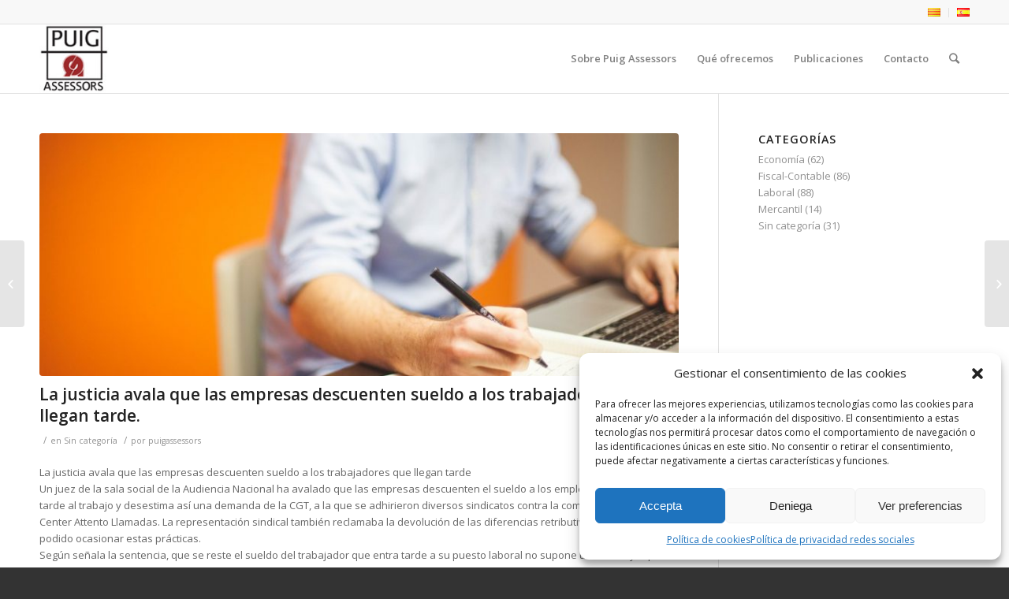

--- FILE ---
content_type: text/html; charset=UTF-8
request_url: https://puig-assessors.cat/es/la-justicia-avala-que-las-empresas-descuenten-sueldo-a-los-trabajadores-que-llegan-tarde/
body_size: 17975
content:
<!DOCTYPE html>
<html lang="es-ES" class="html_stretched responsive av-preloader-disabled av-default-lightbox  html_header_top html_logo_left html_main_nav_header html_menu_right html_slim html_header_sticky html_header_shrinking html_header_topbar_active html_mobile_menu_phone html_header_searchicon html_content_align_center html_header_unstick_top_disabled html_header_stretch_disabled html_av-submenu-hidden html_av-submenu-display-click html_av-overlay-side html_av-overlay-side-classic html_av-submenu-noclone html_entry_id_5378 av-no-preview html_text_menu_active ">
<head>
<meta charset="UTF-8" />


<!-- mobile setting -->
<meta name="viewport" content="width=device-width, initial-scale=1, maximum-scale=1">

<!-- Scripts/CSS and wp_head hook -->
<meta name='robots' content='index, follow, max-image-preview:large, max-snippet:-1, max-video-preview:-1' />
	<style>img:is([sizes="auto" i], [sizes^="auto," i]) { contain-intrinsic-size: 3000px 1500px }</style>
	<link rel="alternate" href="https://puig-assessors.cat/ca/la-justicia-avala-que-les-empreses-descomptin-sou-als-treballadors-que-arriben-tard/" hreflang="ca" />
<link rel="alternate" href="https://puig-assessors.cat/es/la-justicia-avala-que-las-empresas-descuenten-sueldo-a-los-trabajadores-que-llegan-tarde/" hreflang="es" />

	<!-- This site is optimized with the Yoast SEO plugin v23.9 - https://yoast.com/wordpress/plugins/seo/ -->
	<title>La justicia avala que las empresas descuenten sueldo a los trabajadores que llegan tarde. - Gestoria Puig Assessors</title>
	<link rel="canonical" href="https://puig-assessors.cat/es/la-justicia-avala-que-las-empresas-descuenten-sueldo-a-los-trabajadores-que-llegan-tarde/" />
	<meta property="og:locale" content="es_ES" />
	<meta property="og:locale:alternate" content="ca_ES" />
	<meta property="og:type" content="article" />
	<meta property="og:title" content="La justicia avala que las empresas descuenten sueldo a los trabajadores que llegan tarde. - Gestoria Puig Assessors" />
	<meta property="og:description" content="La justicia avala que las empresas descuenten sueldo a los trabajadores que llegan tarde Un juez de la sala social de la Audiencia Nacional ha avalado que las empresas descuenten el sueldo a los empleados que lleguen tarde al trabajo y desestima así una demanda de la CGT, a la que se adhirieron diversos sindicatos [&hellip;]" />
	<meta property="og:url" content="https://puig-assessors.cat/es/la-justicia-avala-que-las-empresas-descuenten-sueldo-a-los-trabajadores-que-llegan-tarde/" />
	<meta property="og:site_name" content="Gestoria Puig Assessors" />
	<meta property="article:published_time" content="2019-07-11T06:18:07+00:00" />
	<meta property="og:image" content="https://puig-assessors.cat/wp-content/uploads/2017/06/office-594132_960_720.jpg" />
	<meta property="og:image:width" content="960" />
	<meta property="og:image:height" content="640" />
	<meta property="og:image:type" content="image/jpeg" />
	<meta name="author" content="puigassessors" />
	<meta name="twitter:card" content="summary_large_image" />
	<meta name="twitter:label1" content="Escrito por" />
	<meta name="twitter:data1" content="puigassessors" />
	<meta name="twitter:label2" content="Tiempo de lectura" />
	<meta name="twitter:data2" content="2 minutos" />
	<script type="application/ld+json" class="yoast-schema-graph">{"@context":"https://schema.org","@graph":[{"@type":"WebPage","@id":"https://puig-assessors.cat/es/la-justicia-avala-que-las-empresas-descuenten-sueldo-a-los-trabajadores-que-llegan-tarde/","url":"https://puig-assessors.cat/es/la-justicia-avala-que-las-empresas-descuenten-sueldo-a-los-trabajadores-que-llegan-tarde/","name":"La justicia avala que las empresas descuenten sueldo a los trabajadores que llegan tarde. - Gestoria Puig Assessors","isPartOf":{"@id":"https://puig-assessors.cat/es/gestoria-laboral-fiscal-contable-mercantil-y-juridica-en-martorell/#website"},"primaryImageOfPage":{"@id":"https://puig-assessors.cat/es/la-justicia-avala-que-las-empresas-descuenten-sueldo-a-los-trabajadores-que-llegan-tarde/#primaryimage"},"image":{"@id":"https://puig-assessors.cat/es/la-justicia-avala-que-las-empresas-descuenten-sueldo-a-los-trabajadores-que-llegan-tarde/#primaryimage"},"thumbnailUrl":"https://puig-assessors.cat/wp-content/uploads/2017/06/office-594132_960_720.jpg","datePublished":"2019-07-11T06:18:07+00:00","dateModified":"2019-07-11T06:18:07+00:00","author":{"@id":"https://puig-assessors.cat/es/gestoria-laboral-fiscal-contable-mercantil-y-juridica-en-martorell/#/schema/person/99e4c61eed802ccb0edff95449766fa5"},"breadcrumb":{"@id":"https://puig-assessors.cat/es/la-justicia-avala-que-las-empresas-descuenten-sueldo-a-los-trabajadores-que-llegan-tarde/#breadcrumb"},"inLanguage":"es","potentialAction":[{"@type":"ReadAction","target":["https://puig-assessors.cat/es/la-justicia-avala-que-las-empresas-descuenten-sueldo-a-los-trabajadores-que-llegan-tarde/"]}]},{"@type":"ImageObject","inLanguage":"es","@id":"https://puig-assessors.cat/es/la-justicia-avala-que-las-empresas-descuenten-sueldo-a-los-trabajadores-que-llegan-tarde/#primaryimage","url":"https://puig-assessors.cat/wp-content/uploads/2017/06/office-594132_960_720.jpg","contentUrl":"https://puig-assessors.cat/wp-content/uploads/2017/06/office-594132_960_720.jpg","width":960,"height":640},{"@type":"BreadcrumbList","@id":"https://puig-assessors.cat/es/la-justicia-avala-que-las-empresas-descuenten-sueldo-a-los-trabajadores-que-llegan-tarde/#breadcrumb","itemListElement":[{"@type":"ListItem","position":1,"name":"Inici","item":"https://puig-assessors.cat/ca/portada/"},{"@type":"ListItem","position":2,"name":"La justicia avala que las empresas descuenten sueldo a los trabajadores que llegan tarde."}]},{"@type":"WebSite","@id":"https://puig-assessors.cat/es/gestoria-laboral-fiscal-contable-mercantil-y-juridica-en-martorell/#website","url":"https://puig-assessors.cat/es/gestoria-laboral-fiscal-contable-mercantil-y-juridica-en-martorell/","name":"Gestoria Puig Assessors","description":"Gestoria laboral, fiscal, comptable, mercantil i jurídic a Martorell.","potentialAction":[{"@type":"SearchAction","target":{"@type":"EntryPoint","urlTemplate":"https://puig-assessors.cat/es/gestoria-laboral-fiscal-contable-mercantil-y-juridica-en-martorell/?s={search_term_string}"},"query-input":{"@type":"PropertyValueSpecification","valueRequired":true,"valueName":"search_term_string"}}],"inLanguage":"es"},{"@type":"Person","@id":"https://puig-assessors.cat/es/gestoria-laboral-fiscal-contable-mercantil-y-juridica-en-martorell/#/schema/person/99e4c61eed802ccb0edff95449766fa5","name":"puigassessors","image":{"@type":"ImageObject","inLanguage":"es","@id":"https://puig-assessors.cat/es/gestoria-laboral-fiscal-contable-mercantil-y-juridica-en-martorell/#/schema/person/image/","url":"https://secure.gravatar.com/avatar/177d26d7f6939e16e5c3cf6dea9fb25e?s=96&d=mm&r=g","contentUrl":"https://secure.gravatar.com/avatar/177d26d7f6939e16e5c3cf6dea9fb25e?s=96&d=mm&r=g","caption":"puigassessors"},"url":"https://puig-assessors.cat/es/author/puigassessors/"}]}</script>
	<!-- / Yoast SEO plugin. -->


<link rel="alternate" type="application/rss+xml" title="Gestoria Puig Assessors &raquo; Feed" href="https://puig-assessors.cat/es/feed/" />
<link rel="alternate" type="application/rss+xml" title="Gestoria Puig Assessors &raquo; Feed de los comentarios" href="https://puig-assessors.cat/es/comments/feed/" />

<!-- google webfont font replacement -->

			<script type='text/javascript'>
			(function() {
				var f = document.createElement('link');
				
				f.type 	= 'text/css';
				f.rel 	= 'stylesheet';
				f.href 	= '//fonts.googleapis.com/css?family=Open+Sans:400,600';
				f.id 	= 'avia-google-webfont';
				
				document.getElementsByTagName('head')[0].appendChild(f);
			})();
			
			</script>
			<script type="text/javascript">
/* <![CDATA[ */
window._wpemojiSettings = {"baseUrl":"https:\/\/s.w.org\/images\/core\/emoji\/15.0.3\/72x72\/","ext":".png","svgUrl":"https:\/\/s.w.org\/images\/core\/emoji\/15.0.3\/svg\/","svgExt":".svg","source":{"concatemoji":"https:\/\/puig-assessors.cat\/wp-includes\/js\/wp-emoji-release.min.js?ver=6.7.4"}};
/*! This file is auto-generated */
!function(i,n){var o,s,e;function c(e){try{var t={supportTests:e,timestamp:(new Date).valueOf()};sessionStorage.setItem(o,JSON.stringify(t))}catch(e){}}function p(e,t,n){e.clearRect(0,0,e.canvas.width,e.canvas.height),e.fillText(t,0,0);var t=new Uint32Array(e.getImageData(0,0,e.canvas.width,e.canvas.height).data),r=(e.clearRect(0,0,e.canvas.width,e.canvas.height),e.fillText(n,0,0),new Uint32Array(e.getImageData(0,0,e.canvas.width,e.canvas.height).data));return t.every(function(e,t){return e===r[t]})}function u(e,t,n){switch(t){case"flag":return n(e,"\ud83c\udff3\ufe0f\u200d\u26a7\ufe0f","\ud83c\udff3\ufe0f\u200b\u26a7\ufe0f")?!1:!n(e,"\ud83c\uddfa\ud83c\uddf3","\ud83c\uddfa\u200b\ud83c\uddf3")&&!n(e,"\ud83c\udff4\udb40\udc67\udb40\udc62\udb40\udc65\udb40\udc6e\udb40\udc67\udb40\udc7f","\ud83c\udff4\u200b\udb40\udc67\u200b\udb40\udc62\u200b\udb40\udc65\u200b\udb40\udc6e\u200b\udb40\udc67\u200b\udb40\udc7f");case"emoji":return!n(e,"\ud83d\udc26\u200d\u2b1b","\ud83d\udc26\u200b\u2b1b")}return!1}function f(e,t,n){var r="undefined"!=typeof WorkerGlobalScope&&self instanceof WorkerGlobalScope?new OffscreenCanvas(300,150):i.createElement("canvas"),a=r.getContext("2d",{willReadFrequently:!0}),o=(a.textBaseline="top",a.font="600 32px Arial",{});return e.forEach(function(e){o[e]=t(a,e,n)}),o}function t(e){var t=i.createElement("script");t.src=e,t.defer=!0,i.head.appendChild(t)}"undefined"!=typeof Promise&&(o="wpEmojiSettingsSupports",s=["flag","emoji"],n.supports={everything:!0,everythingExceptFlag:!0},e=new Promise(function(e){i.addEventListener("DOMContentLoaded",e,{once:!0})}),new Promise(function(t){var n=function(){try{var e=JSON.parse(sessionStorage.getItem(o));if("object"==typeof e&&"number"==typeof e.timestamp&&(new Date).valueOf()<e.timestamp+604800&&"object"==typeof e.supportTests)return e.supportTests}catch(e){}return null}();if(!n){if("undefined"!=typeof Worker&&"undefined"!=typeof OffscreenCanvas&&"undefined"!=typeof URL&&URL.createObjectURL&&"undefined"!=typeof Blob)try{var e="postMessage("+f.toString()+"("+[JSON.stringify(s),u.toString(),p.toString()].join(",")+"));",r=new Blob([e],{type:"text/javascript"}),a=new Worker(URL.createObjectURL(r),{name:"wpTestEmojiSupports"});return void(a.onmessage=function(e){c(n=e.data),a.terminate(),t(n)})}catch(e){}c(n=f(s,u,p))}t(n)}).then(function(e){for(var t in e)n.supports[t]=e[t],n.supports.everything=n.supports.everything&&n.supports[t],"flag"!==t&&(n.supports.everythingExceptFlag=n.supports.everythingExceptFlag&&n.supports[t]);n.supports.everythingExceptFlag=n.supports.everythingExceptFlag&&!n.supports.flag,n.DOMReady=!1,n.readyCallback=function(){n.DOMReady=!0}}).then(function(){return e}).then(function(){var e;n.supports.everything||(n.readyCallback(),(e=n.source||{}).concatemoji?t(e.concatemoji):e.wpemoji&&e.twemoji&&(t(e.twemoji),t(e.wpemoji)))}))}((window,document),window._wpemojiSettings);
/* ]]> */
</script>
<link rel='stylesheet' id='validate-engine-css-css' href='https://puig-assessors.cat/wp-content/plugins/wysija-newsletters/css/validationEngine.jquery.css?ver=2.13' type='text/css' media='all' />
<link rel='stylesheet' id='avia-grid-css' href='https://puig-assessors.cat/wp-content/themes/enfold/css/grid.css?ver=4.3.2' type='text/css' media='all' />
<link rel='stylesheet' id='avia-base-css' href='https://puig-assessors.cat/wp-content/themes/enfold/css/base.css?ver=4.3.2' type='text/css' media='all' />
<link rel='stylesheet' id='avia-layout-css' href='https://puig-assessors.cat/wp-content/themes/enfold/css/layout.css?ver=4.3.2' type='text/css' media='all' />
<link rel='stylesheet' id='avia-module-audioplayer-css' href='https://puig-assessors.cat/wp-content/themes/enfold/config-templatebuilder/avia-shortcodes/audio-player/audio-player.css?ver=6.7.4' type='text/css' media='all' />
<link rel='stylesheet' id='avia-module-blog-css' href='https://puig-assessors.cat/wp-content/themes/enfold/config-templatebuilder/avia-shortcodes/blog/blog.css?ver=6.7.4' type='text/css' media='all' />
<link rel='stylesheet' id='avia-module-postslider-css' href='https://puig-assessors.cat/wp-content/themes/enfold/config-templatebuilder/avia-shortcodes/postslider/postslider.css?ver=6.7.4' type='text/css' media='all' />
<link rel='stylesheet' id='avia-module-button-css' href='https://puig-assessors.cat/wp-content/themes/enfold/config-templatebuilder/avia-shortcodes/buttons/buttons.css?ver=6.7.4' type='text/css' media='all' />
<link rel='stylesheet' id='avia-module-buttonrow-css' href='https://puig-assessors.cat/wp-content/themes/enfold/config-templatebuilder/avia-shortcodes/buttonrow/buttonrow.css?ver=6.7.4' type='text/css' media='all' />
<link rel='stylesheet' id='avia-module-button-fullwidth-css' href='https://puig-assessors.cat/wp-content/themes/enfold/config-templatebuilder/avia-shortcodes/buttons_fullwidth/buttons_fullwidth.css?ver=6.7.4' type='text/css' media='all' />
<link rel='stylesheet' id='avia-module-catalogue-css' href='https://puig-assessors.cat/wp-content/themes/enfold/config-templatebuilder/avia-shortcodes/catalogue/catalogue.css?ver=6.7.4' type='text/css' media='all' />
<link rel='stylesheet' id='avia-module-comments-css' href='https://puig-assessors.cat/wp-content/themes/enfold/config-templatebuilder/avia-shortcodes/comments/comments.css?ver=6.7.4' type='text/css' media='all' />
<link rel='stylesheet' id='avia-module-contact-css' href='https://puig-assessors.cat/wp-content/themes/enfold/config-templatebuilder/avia-shortcodes/contact/contact.css?ver=6.7.4' type='text/css' media='all' />
<link rel='stylesheet' id='avia-module-slideshow-css' href='https://puig-assessors.cat/wp-content/themes/enfold/config-templatebuilder/avia-shortcodes/slideshow/slideshow.css?ver=6.7.4' type='text/css' media='all' />
<link rel='stylesheet' id='avia-module-slideshow-contentpartner-css' href='https://puig-assessors.cat/wp-content/themes/enfold/config-templatebuilder/avia-shortcodes/contentslider/contentslider.css?ver=6.7.4' type='text/css' media='all' />
<link rel='stylesheet' id='avia-module-countdown-css' href='https://puig-assessors.cat/wp-content/themes/enfold/config-templatebuilder/avia-shortcodes/countdown/countdown.css?ver=6.7.4' type='text/css' media='all' />
<link rel='stylesheet' id='avia-module-gallery-css' href='https://puig-assessors.cat/wp-content/themes/enfold/config-templatebuilder/avia-shortcodes/gallery/gallery.css?ver=6.7.4' type='text/css' media='all' />
<link rel='stylesheet' id='avia-module-gallery-hor-css' href='https://puig-assessors.cat/wp-content/themes/enfold/config-templatebuilder/avia-shortcodes/gallery_horizontal/gallery_horizontal.css?ver=6.7.4' type='text/css' media='all' />
<link rel='stylesheet' id='avia-module-maps-css' href='https://puig-assessors.cat/wp-content/themes/enfold/config-templatebuilder/avia-shortcodes/google_maps/google_maps.css?ver=6.7.4' type='text/css' media='all' />
<link rel='stylesheet' id='avia-module-gridrow-css' href='https://puig-assessors.cat/wp-content/themes/enfold/config-templatebuilder/avia-shortcodes/grid_row/grid_row.css?ver=6.7.4' type='text/css' media='all' />
<link rel='stylesheet' id='avia-module-heading-css' href='https://puig-assessors.cat/wp-content/themes/enfold/config-templatebuilder/avia-shortcodes/heading/heading.css?ver=6.7.4' type='text/css' media='all' />
<link rel='stylesheet' id='avia-module-rotator-css' href='https://puig-assessors.cat/wp-content/themes/enfold/config-templatebuilder/avia-shortcodes/headline_rotator/headline_rotator.css?ver=6.7.4' type='text/css' media='all' />
<link rel='stylesheet' id='avia-module-hr-css' href='https://puig-assessors.cat/wp-content/themes/enfold/config-templatebuilder/avia-shortcodes/hr/hr.css?ver=6.7.4' type='text/css' media='all' />
<link rel='stylesheet' id='avia-module-icon-css' href='https://puig-assessors.cat/wp-content/themes/enfold/config-templatebuilder/avia-shortcodes/icon/icon.css?ver=6.7.4' type='text/css' media='all' />
<link rel='stylesheet' id='avia-module-iconbox-css' href='https://puig-assessors.cat/wp-content/themes/enfold/config-templatebuilder/avia-shortcodes/iconbox/iconbox.css?ver=6.7.4' type='text/css' media='all' />
<link rel='stylesheet' id='avia-module-iconlist-css' href='https://puig-assessors.cat/wp-content/themes/enfold/config-templatebuilder/avia-shortcodes/iconlist/iconlist.css?ver=6.7.4' type='text/css' media='all' />
<link rel='stylesheet' id='avia-module-image-css' href='https://puig-assessors.cat/wp-content/themes/enfold/config-templatebuilder/avia-shortcodes/image/image.css?ver=6.7.4' type='text/css' media='all' />
<link rel='stylesheet' id='avia-module-hotspot-css' href='https://puig-assessors.cat/wp-content/themes/enfold/config-templatebuilder/avia-shortcodes/image_hotspots/image_hotspots.css?ver=6.7.4' type='text/css' media='all' />
<link rel='stylesheet' id='avia-module-magazine-css' href='https://puig-assessors.cat/wp-content/themes/enfold/config-templatebuilder/avia-shortcodes/magazine/magazine.css?ver=6.7.4' type='text/css' media='all' />
<link rel='stylesheet' id='avia-module-masonry-css' href='https://puig-assessors.cat/wp-content/themes/enfold/config-templatebuilder/avia-shortcodes/masonry_entries/masonry_entries.css?ver=6.7.4' type='text/css' media='all' />
<link rel='stylesheet' id='avia-siteloader-css' href='https://puig-assessors.cat/wp-content/themes/enfold/css/avia-snippet-site-preloader.css?ver=6.7.4' type='text/css' media='all' />
<link rel='stylesheet' id='avia-module-menu-css' href='https://puig-assessors.cat/wp-content/themes/enfold/config-templatebuilder/avia-shortcodes/menu/menu.css?ver=6.7.4' type='text/css' media='all' />
<link rel='stylesheet' id='avia-modfule-notification-css' href='https://puig-assessors.cat/wp-content/themes/enfold/config-templatebuilder/avia-shortcodes/notification/notification.css?ver=6.7.4' type='text/css' media='all' />
<link rel='stylesheet' id='avia-module-numbers-css' href='https://puig-assessors.cat/wp-content/themes/enfold/config-templatebuilder/avia-shortcodes/numbers/numbers.css?ver=6.7.4' type='text/css' media='all' />
<link rel='stylesheet' id='avia-module-portfolio-css' href='https://puig-assessors.cat/wp-content/themes/enfold/config-templatebuilder/avia-shortcodes/portfolio/portfolio.css?ver=6.7.4' type='text/css' media='all' />
<link rel='stylesheet' id='avia-module-progress-bar-css' href='https://puig-assessors.cat/wp-content/themes/enfold/config-templatebuilder/avia-shortcodes/progressbar/progressbar.css?ver=6.7.4' type='text/css' media='all' />
<link rel='stylesheet' id='avia-module-promobox-css' href='https://puig-assessors.cat/wp-content/themes/enfold/config-templatebuilder/avia-shortcodes/promobox/promobox.css?ver=6.7.4' type='text/css' media='all' />
<link rel='stylesheet' id='avia-module-slideshow-accordion-css' href='https://puig-assessors.cat/wp-content/themes/enfold/config-templatebuilder/avia-shortcodes/slideshow_accordion/slideshow_accordion.css?ver=6.7.4' type='text/css' media='all' />
<link rel='stylesheet' id='avia-module-slideshow-feature-image-css' href='https://puig-assessors.cat/wp-content/themes/enfold/config-templatebuilder/avia-shortcodes/slideshow_feature_image/slideshow_feature_image.css?ver=6.7.4' type='text/css' media='all' />
<link rel='stylesheet' id='avia-module-slideshow-fullsize-css' href='https://puig-assessors.cat/wp-content/themes/enfold/config-templatebuilder/avia-shortcodes/slideshow_fullsize/slideshow_fullsize.css?ver=6.7.4' type='text/css' media='all' />
<link rel='stylesheet' id='avia-module-slideshow-fullscreen-css' href='https://puig-assessors.cat/wp-content/themes/enfold/config-templatebuilder/avia-shortcodes/slideshow_fullscreen/slideshow_fullscreen.css?ver=6.7.4' type='text/css' media='all' />
<link rel='stylesheet' id='avia-module-slideshow-ls-css' href='https://puig-assessors.cat/wp-content/themes/enfold/config-templatebuilder/avia-shortcodes/slideshow_layerslider/slideshow_layerslider.css?ver=6.7.4' type='text/css' media='all' />
<link rel='stylesheet' id='avia-module-social-css' href='https://puig-assessors.cat/wp-content/themes/enfold/config-templatebuilder/avia-shortcodes/social_share/social_share.css?ver=6.7.4' type='text/css' media='all' />
<link rel='stylesheet' id='avia-module-tabsection-css' href='https://puig-assessors.cat/wp-content/themes/enfold/config-templatebuilder/avia-shortcodes/tab_section/tab_section.css?ver=6.7.4' type='text/css' media='all' />
<link rel='stylesheet' id='avia-module-table-css' href='https://puig-assessors.cat/wp-content/themes/enfold/config-templatebuilder/avia-shortcodes/table/table.css?ver=6.7.4' type='text/css' media='all' />
<link rel='stylesheet' id='avia-module-tabs-css' href='https://puig-assessors.cat/wp-content/themes/enfold/config-templatebuilder/avia-shortcodes/tabs/tabs.css?ver=6.7.4' type='text/css' media='all' />
<link rel='stylesheet' id='avia-module-team-css' href='https://puig-assessors.cat/wp-content/themes/enfold/config-templatebuilder/avia-shortcodes/team/team.css?ver=6.7.4' type='text/css' media='all' />
<link rel='stylesheet' id='avia-module-testimonials-css' href='https://puig-assessors.cat/wp-content/themes/enfold/config-templatebuilder/avia-shortcodes/testimonials/testimonials.css?ver=6.7.4' type='text/css' media='all' />
<link rel='stylesheet' id='avia-module-timeline-css' href='https://puig-assessors.cat/wp-content/themes/enfold/config-templatebuilder/avia-shortcodes/timeline/timeline.css?ver=6.7.4' type='text/css' media='all' />
<link rel='stylesheet' id='avia-module-toggles-css' href='https://puig-assessors.cat/wp-content/themes/enfold/config-templatebuilder/avia-shortcodes/toggles/toggles.css?ver=6.7.4' type='text/css' media='all' />
<link rel='stylesheet' id='avia-module-video-css' href='https://puig-assessors.cat/wp-content/themes/enfold/config-templatebuilder/avia-shortcodes/video/video.css?ver=6.7.4' type='text/css' media='all' />
<style id='wp-emoji-styles-inline-css' type='text/css'>

	img.wp-smiley, img.emoji {
		display: inline !important;
		border: none !important;
		box-shadow: none !important;
		height: 1em !important;
		width: 1em !important;
		margin: 0 0.07em !important;
		vertical-align: -0.1em !important;
		background: none !important;
		padding: 0 !important;
	}
</style>
<link rel='stylesheet' id='wp-block-library-css' href='https://puig-assessors.cat/wp-includes/css/dist/block-library/style.min.css?ver=6.7.4' type='text/css' media='all' />
<style id='classic-theme-styles-inline-css' type='text/css'>
/*! This file is auto-generated */
.wp-block-button__link{color:#fff;background-color:#32373c;border-radius:9999px;box-shadow:none;text-decoration:none;padding:calc(.667em + 2px) calc(1.333em + 2px);font-size:1.125em}.wp-block-file__button{background:#32373c;color:#fff;text-decoration:none}
</style>
<style id='global-styles-inline-css' type='text/css'>
:root{--wp--preset--aspect-ratio--square: 1;--wp--preset--aspect-ratio--4-3: 4/3;--wp--preset--aspect-ratio--3-4: 3/4;--wp--preset--aspect-ratio--3-2: 3/2;--wp--preset--aspect-ratio--2-3: 2/3;--wp--preset--aspect-ratio--16-9: 16/9;--wp--preset--aspect-ratio--9-16: 9/16;--wp--preset--color--black: #000000;--wp--preset--color--cyan-bluish-gray: #abb8c3;--wp--preset--color--white: #ffffff;--wp--preset--color--pale-pink: #f78da7;--wp--preset--color--vivid-red: #cf2e2e;--wp--preset--color--luminous-vivid-orange: #ff6900;--wp--preset--color--luminous-vivid-amber: #fcb900;--wp--preset--color--light-green-cyan: #7bdcb5;--wp--preset--color--vivid-green-cyan: #00d084;--wp--preset--color--pale-cyan-blue: #8ed1fc;--wp--preset--color--vivid-cyan-blue: #0693e3;--wp--preset--color--vivid-purple: #9b51e0;--wp--preset--gradient--vivid-cyan-blue-to-vivid-purple: linear-gradient(135deg,rgba(6,147,227,1) 0%,rgb(155,81,224) 100%);--wp--preset--gradient--light-green-cyan-to-vivid-green-cyan: linear-gradient(135deg,rgb(122,220,180) 0%,rgb(0,208,130) 100%);--wp--preset--gradient--luminous-vivid-amber-to-luminous-vivid-orange: linear-gradient(135deg,rgba(252,185,0,1) 0%,rgba(255,105,0,1) 100%);--wp--preset--gradient--luminous-vivid-orange-to-vivid-red: linear-gradient(135deg,rgba(255,105,0,1) 0%,rgb(207,46,46) 100%);--wp--preset--gradient--very-light-gray-to-cyan-bluish-gray: linear-gradient(135deg,rgb(238,238,238) 0%,rgb(169,184,195) 100%);--wp--preset--gradient--cool-to-warm-spectrum: linear-gradient(135deg,rgb(74,234,220) 0%,rgb(151,120,209) 20%,rgb(207,42,186) 40%,rgb(238,44,130) 60%,rgb(251,105,98) 80%,rgb(254,248,76) 100%);--wp--preset--gradient--blush-light-purple: linear-gradient(135deg,rgb(255,206,236) 0%,rgb(152,150,240) 100%);--wp--preset--gradient--blush-bordeaux: linear-gradient(135deg,rgb(254,205,165) 0%,rgb(254,45,45) 50%,rgb(107,0,62) 100%);--wp--preset--gradient--luminous-dusk: linear-gradient(135deg,rgb(255,203,112) 0%,rgb(199,81,192) 50%,rgb(65,88,208) 100%);--wp--preset--gradient--pale-ocean: linear-gradient(135deg,rgb(255,245,203) 0%,rgb(182,227,212) 50%,rgb(51,167,181) 100%);--wp--preset--gradient--electric-grass: linear-gradient(135deg,rgb(202,248,128) 0%,rgb(113,206,126) 100%);--wp--preset--gradient--midnight: linear-gradient(135deg,rgb(2,3,129) 0%,rgb(40,116,252) 100%);--wp--preset--font-size--small: 13px;--wp--preset--font-size--medium: 20px;--wp--preset--font-size--large: 36px;--wp--preset--font-size--x-large: 42px;--wp--preset--spacing--20: 0.44rem;--wp--preset--spacing--30: 0.67rem;--wp--preset--spacing--40: 1rem;--wp--preset--spacing--50: 1.5rem;--wp--preset--spacing--60: 2.25rem;--wp--preset--spacing--70: 3.38rem;--wp--preset--spacing--80: 5.06rem;--wp--preset--shadow--natural: 6px 6px 9px rgba(0, 0, 0, 0.2);--wp--preset--shadow--deep: 12px 12px 50px rgba(0, 0, 0, 0.4);--wp--preset--shadow--sharp: 6px 6px 0px rgba(0, 0, 0, 0.2);--wp--preset--shadow--outlined: 6px 6px 0px -3px rgba(255, 255, 255, 1), 6px 6px rgba(0, 0, 0, 1);--wp--preset--shadow--crisp: 6px 6px 0px rgba(0, 0, 0, 1);}:where(.is-layout-flex){gap: 0.5em;}:where(.is-layout-grid){gap: 0.5em;}body .is-layout-flex{display: flex;}.is-layout-flex{flex-wrap: wrap;align-items: center;}.is-layout-flex > :is(*, div){margin: 0;}body .is-layout-grid{display: grid;}.is-layout-grid > :is(*, div){margin: 0;}:where(.wp-block-columns.is-layout-flex){gap: 2em;}:where(.wp-block-columns.is-layout-grid){gap: 2em;}:where(.wp-block-post-template.is-layout-flex){gap: 1.25em;}:where(.wp-block-post-template.is-layout-grid){gap: 1.25em;}.has-black-color{color: var(--wp--preset--color--black) !important;}.has-cyan-bluish-gray-color{color: var(--wp--preset--color--cyan-bluish-gray) !important;}.has-white-color{color: var(--wp--preset--color--white) !important;}.has-pale-pink-color{color: var(--wp--preset--color--pale-pink) !important;}.has-vivid-red-color{color: var(--wp--preset--color--vivid-red) !important;}.has-luminous-vivid-orange-color{color: var(--wp--preset--color--luminous-vivid-orange) !important;}.has-luminous-vivid-amber-color{color: var(--wp--preset--color--luminous-vivid-amber) !important;}.has-light-green-cyan-color{color: var(--wp--preset--color--light-green-cyan) !important;}.has-vivid-green-cyan-color{color: var(--wp--preset--color--vivid-green-cyan) !important;}.has-pale-cyan-blue-color{color: var(--wp--preset--color--pale-cyan-blue) !important;}.has-vivid-cyan-blue-color{color: var(--wp--preset--color--vivid-cyan-blue) !important;}.has-vivid-purple-color{color: var(--wp--preset--color--vivid-purple) !important;}.has-black-background-color{background-color: var(--wp--preset--color--black) !important;}.has-cyan-bluish-gray-background-color{background-color: var(--wp--preset--color--cyan-bluish-gray) !important;}.has-white-background-color{background-color: var(--wp--preset--color--white) !important;}.has-pale-pink-background-color{background-color: var(--wp--preset--color--pale-pink) !important;}.has-vivid-red-background-color{background-color: var(--wp--preset--color--vivid-red) !important;}.has-luminous-vivid-orange-background-color{background-color: var(--wp--preset--color--luminous-vivid-orange) !important;}.has-luminous-vivid-amber-background-color{background-color: var(--wp--preset--color--luminous-vivid-amber) !important;}.has-light-green-cyan-background-color{background-color: var(--wp--preset--color--light-green-cyan) !important;}.has-vivid-green-cyan-background-color{background-color: var(--wp--preset--color--vivid-green-cyan) !important;}.has-pale-cyan-blue-background-color{background-color: var(--wp--preset--color--pale-cyan-blue) !important;}.has-vivid-cyan-blue-background-color{background-color: var(--wp--preset--color--vivid-cyan-blue) !important;}.has-vivid-purple-background-color{background-color: var(--wp--preset--color--vivid-purple) !important;}.has-black-border-color{border-color: var(--wp--preset--color--black) !important;}.has-cyan-bluish-gray-border-color{border-color: var(--wp--preset--color--cyan-bluish-gray) !important;}.has-white-border-color{border-color: var(--wp--preset--color--white) !important;}.has-pale-pink-border-color{border-color: var(--wp--preset--color--pale-pink) !important;}.has-vivid-red-border-color{border-color: var(--wp--preset--color--vivid-red) !important;}.has-luminous-vivid-orange-border-color{border-color: var(--wp--preset--color--luminous-vivid-orange) !important;}.has-luminous-vivid-amber-border-color{border-color: var(--wp--preset--color--luminous-vivid-amber) !important;}.has-light-green-cyan-border-color{border-color: var(--wp--preset--color--light-green-cyan) !important;}.has-vivid-green-cyan-border-color{border-color: var(--wp--preset--color--vivid-green-cyan) !important;}.has-pale-cyan-blue-border-color{border-color: var(--wp--preset--color--pale-cyan-blue) !important;}.has-vivid-cyan-blue-border-color{border-color: var(--wp--preset--color--vivid-cyan-blue) !important;}.has-vivid-purple-border-color{border-color: var(--wp--preset--color--vivid-purple) !important;}.has-vivid-cyan-blue-to-vivid-purple-gradient-background{background: var(--wp--preset--gradient--vivid-cyan-blue-to-vivid-purple) !important;}.has-light-green-cyan-to-vivid-green-cyan-gradient-background{background: var(--wp--preset--gradient--light-green-cyan-to-vivid-green-cyan) !important;}.has-luminous-vivid-amber-to-luminous-vivid-orange-gradient-background{background: var(--wp--preset--gradient--luminous-vivid-amber-to-luminous-vivid-orange) !important;}.has-luminous-vivid-orange-to-vivid-red-gradient-background{background: var(--wp--preset--gradient--luminous-vivid-orange-to-vivid-red) !important;}.has-very-light-gray-to-cyan-bluish-gray-gradient-background{background: var(--wp--preset--gradient--very-light-gray-to-cyan-bluish-gray) !important;}.has-cool-to-warm-spectrum-gradient-background{background: var(--wp--preset--gradient--cool-to-warm-spectrum) !important;}.has-blush-light-purple-gradient-background{background: var(--wp--preset--gradient--blush-light-purple) !important;}.has-blush-bordeaux-gradient-background{background: var(--wp--preset--gradient--blush-bordeaux) !important;}.has-luminous-dusk-gradient-background{background: var(--wp--preset--gradient--luminous-dusk) !important;}.has-pale-ocean-gradient-background{background: var(--wp--preset--gradient--pale-ocean) !important;}.has-electric-grass-gradient-background{background: var(--wp--preset--gradient--electric-grass) !important;}.has-midnight-gradient-background{background: var(--wp--preset--gradient--midnight) !important;}.has-small-font-size{font-size: var(--wp--preset--font-size--small) !important;}.has-medium-font-size{font-size: var(--wp--preset--font-size--medium) !important;}.has-large-font-size{font-size: var(--wp--preset--font-size--large) !important;}.has-x-large-font-size{font-size: var(--wp--preset--font-size--x-large) !important;}
:where(.wp-block-post-template.is-layout-flex){gap: 1.25em;}:where(.wp-block-post-template.is-layout-grid){gap: 1.25em;}
:where(.wp-block-columns.is-layout-flex){gap: 2em;}:where(.wp-block-columns.is-layout-grid){gap: 2em;}
:root :where(.wp-block-pullquote){font-size: 1.5em;line-height: 1.6;}
</style>
<link rel='stylesheet' id='contact-form-7-css' href='https://puig-assessors.cat/wp-content/plugins/contact-form-7/includes/css/styles.css?ver=6.0' type='text/css' media='all' />
<link rel='stylesheet' id='eeb-css-frontend-css' href='https://puig-assessors.cat/wp-content/plugins/email-encoder-bundle/core/includes/assets/css/style.css?ver=240919-154730' type='text/css' media='all' />
<link rel='stylesheet' id='wpa-css-css' href='https://puig-assessors.cat/wp-content/plugins/honeypot/includes/css/wpa.css?ver=2.2.05' type='text/css' media='all' />
<link rel='stylesheet' id='cmplz-general-css' href='https://puig-assessors.cat/wp-content/plugins/complianz-gdpr/assets/css/cookieblocker.min.css?ver=1732025930' type='text/css' media='all' />
<link rel='stylesheet' id='avia-scs-css' href='https://puig-assessors.cat/wp-content/themes/enfold/css/shortcodes.css?ver=4.3.2' type='text/css' media='all' />
<link rel='stylesheet' id='avia-popup-css-css' href='https://puig-assessors.cat/wp-content/themes/enfold/js/aviapopup/magnific-popup.css?ver=4.3.2' type='text/css' media='screen' />
<link rel='stylesheet' id='avia-lightbox-css' href='https://puig-assessors.cat/wp-content/themes/enfold/css/avia-snippet-lightbox.css?ver=4.3.2' type='text/css' media='screen' />
<link rel='stylesheet' id='avia-widget-css-css' href='https://puig-assessors.cat/wp-content/themes/enfold/css/avia-snippet-widget.css?ver=4.3.2' type='text/css' media='screen' />
<link rel='stylesheet' id='avia-dynamic-css' href='https://puig-assessors.cat/wp-content/uploads/dynamic_avia/enfold.css?ver=5b9133c45cb77' type='text/css' media='all' />
<link rel='stylesheet' id='avia-custom-css' href='https://puig-assessors.cat/wp-content/themes/enfold/css/custom.css?ver=4.3.2' type='text/css' media='all' />
<script type="text/javascript" src="https://puig-assessors.cat/wp-includes/js/jquery/jquery.min.js?ver=3.7.1" id="jquery-core-js"></script>
<script type="text/javascript" src="https://puig-assessors.cat/wp-includes/js/jquery/jquery-migrate.min.js?ver=3.4.1" id="jquery-migrate-js"></script>
<script type="text/javascript" src="https://puig-assessors.cat/wp-content/plugins/email-encoder-bundle/core/includes/assets/js/custom.js?ver=240919-154730" id="eeb-js-frontend-js"></script>
<script type="text/javascript" src="https://puig-assessors.cat/wp-content/themes/enfold/js/avia-compat.js?ver=4.3.2" id="avia-compat-js"></script>
<link rel="https://api.w.org/" href="https://puig-assessors.cat/wp-json/" /><link rel="alternate" title="JSON" type="application/json" href="https://puig-assessors.cat/wp-json/wp/v2/posts/5378" /><link rel="EditURI" type="application/rsd+xml" title="RSD" href="https://puig-assessors.cat/xmlrpc.php?rsd" />
<meta name="generator" content="WordPress 6.7.4" />
<link rel='shortlink' href='https://puig-assessors.cat/?p=5378' />
<link rel="alternate" title="oEmbed (JSON)" type="application/json+oembed" href="https://puig-assessors.cat/wp-json/oembed/1.0/embed?url=https%3A%2F%2Fpuig-assessors.cat%2Fes%2Fla-justicia-avala-que-las-empresas-descuenten-sueldo-a-los-trabajadores-que-llegan-tarde%2F" />
<link rel="alternate" title="oEmbed (XML)" type="text/xml+oembed" href="https://puig-assessors.cat/wp-json/oembed/1.0/embed?url=https%3A%2F%2Fpuig-assessors.cat%2Fes%2Fla-justicia-avala-que-las-empresas-descuenten-sueldo-a-los-trabajadores-que-llegan-tarde%2F&#038;format=xml" />
<!-- Google tag (gtag.js) -->
<script type="text/plain" data-service="google-analytics" data-category="statistics" async data-cmplz-src="https://www.googletagmanager.com/gtag/js?id=G-RLLLHD7X1D"></script>
<script>
  window.dataLayer = window.dataLayer || [];
  function gtag(){dataLayer.push(arguments);}
  gtag('js', new Date());

  gtag('config', 'G-RLLLHD7X1D');
</script>			<style>.cmplz-hidden {
					display: none !important;
				}</style><link rel="profile" href="https://gmpg.org/xfn/11" />
<link rel="alternate" type="application/rss+xml" title="Gestoria Puig Assessors RSS2 Feed" href="https://puig-assessors.cat/es/feed/" />
<link rel="pingback" href="https://puig-assessors.cat/xmlrpc.php" />
<!--[if lt IE 9]><script src="https://puig-assessors.cat/wp-content/themes/enfold/js/html5shiv.js"></script><![endif]-->
<link rel="icon" href="https://puig-assessors.cat/wp-content/uploads/2015/11/faviconPuig.ico" type="image/x-icon">
		<style type="text/css" id="wp-custom-css">
			/******* CONTACTE ***/
.wpcf7-list-item-label {
    padding-right: 1em;
}

/****atotarreu peu***/

.ATAcopy a, .ATAcopy {
    color: #3c3c3c47;
}


/******* JORDI ****/
.slide-meta-time.updated {
  display: none !important;
}
.date-container.minor-meta.updated {
    display: none;
}		</style>
		<style type='text/css'>
@font-face {font-family: 'entypo-fontello'; font-weight: normal; font-style: normal;
src: url('https://puig-assessors.cat/wp-content/themes/enfold/config-templatebuilder/avia-template-builder/assets/fonts/entypo-fontello.eot');
src: url('https://puig-assessors.cat/wp-content/themes/enfold/config-templatebuilder/avia-template-builder/assets/fonts/entypo-fontello.eot?#iefix') format('embedded-opentype'), 
url('https://puig-assessors.cat/wp-content/themes/enfold/config-templatebuilder/avia-template-builder/assets/fonts/entypo-fontello.woff') format('woff'), 
url('https://puig-assessors.cat/wp-content/themes/enfold/config-templatebuilder/avia-template-builder/assets/fonts/entypo-fontello.ttf') format('truetype'), 
url('https://puig-assessors.cat/wp-content/themes/enfold/config-templatebuilder/avia-template-builder/assets/fonts/entypo-fontello.svg#entypo-fontello') format('svg');
} #top .avia-font-entypo-fontello, body .avia-font-entypo-fontello, html body [data-av_iconfont='entypo-fontello']:before{ font-family: 'entypo-fontello'; }

@font-face {font-family: 'fontawesomeregular'; font-weight: normal; font-style: normal;
src: url('https://puig-assessors.cat/wp-content/uploads/avia_fonts/fontawesomeregular/fontawesomeregular.eot');
src: url('https://puig-assessors.cat/wp-content/uploads/avia_fonts/fontawesomeregular/fontawesomeregular.eot?#iefix') format('embedded-opentype'), 
url('https://puig-assessors.cat/wp-content/uploads/avia_fonts/fontawesomeregular/fontawesomeregular.woff') format('woff'), 
url('https://puig-assessors.cat/wp-content/uploads/avia_fonts/fontawesomeregular/fontawesomeregular.ttf') format('truetype'), 
url('https://puig-assessors.cat/wp-content/uploads/avia_fonts/fontawesomeregular/fontawesomeregular.svg#fontawesomeregular') format('svg');
} #top .avia-font-fontawesomeregular, body .avia-font-fontawesomeregular, html body [data-av_iconfont='fontawesomeregular']:before{ font-family: 'fontawesomeregular'; }
</style>

<!--
Debugging Info for Theme support: 

Theme: Enfold
Version: 4.3.2
Installed: enfold
AviaFramework Version: 4.7
AviaBuilder Version: 0.9.5
aviaElementManager Version: 1.0
ML:256-PU:19-PLA:16
WP:6.7.4
Compress: CSS:disabled - JS:disabled
Updates: disabled
PLAu:15
-->
</head>




<body data-rsssl=1 data-cmplz=1 id="top" class="post-template-default single single-post postid-5378 single-format-standard  rtl_columns stretched open_sans">

	
	<div id='wrap_all'>

	
<header id='header' class='all_colors header_color light_bg_color  av_header_top av_logo_left av_main_nav_header av_menu_right av_slim av_header_sticky av_header_shrinking av_header_stretch_disabled av_mobile_menu_phone av_header_searchicon av_header_unstick_top_disabled av_bottom_nav_disabled  av_header_border_disabled' >

		<div id='header_meta' class='container_wrap container_wrap_meta  av_secondary_right av_extra_header_active av_entry_id_5378'>
		
			      <div class='container'>
			      <nav class='sub_menu' ><ul id="avia2-menu" class="menu"><li id="menu-item-3535-ca" class="lang-item lang-item-38 lang-item-ca lang-item-first menu-item menu-item-type-custom menu-item-object-custom menu-item-3535-ca"><a href="https://puig-assessors.cat/ca/la-justicia-avala-que-les-empreses-descomptin-sou-als-treballadors-que-arriben-tard/" hreflang="ca" lang="ca"><img src="[data-uri]" alt="Català" width="16" height="11" style="width: 16px; height: 11px;" /></a></li>
<li id="menu-item-3535-es" class="lang-item lang-item-41 lang-item-es current-lang menu-item menu-item-type-custom menu-item-object-custom menu-item-3535-es"><a href="https://puig-assessors.cat/es/la-justicia-avala-que-las-empresas-descuenten-sueldo-a-los-trabajadores-que-llegan-tarde/" hreflang="es-ES" lang="es-ES"><img src="[data-uri]" alt="Español" width="16" height="11" style="width: 16px; height: 11px;" /></a></li>
</ul></nav>			      </div>
		</div>

		<div  id='header_main' class='container_wrap container_wrap_logo'>
	
        <div class='container av-logo-container'><div class='inner-container'><span class='logo'><a href='https://puig-assessors.cat/es/gestoria-laboral-fiscal-contable-mercantil-y-juridica-en-martorell/'><img height='100' width='300' src='https://puig-assessors.cat/wp-content/uploads/2015/10/logo.jpg' alt='Gestoria Puig Assessors' /></a></span><nav class='main_menu' data-selectname='Selecciona una página' ><div class="avia-menu av-main-nav-wrap"><ul id="avia-menu" class="menu av-main-nav"><li id="menu-item-3529" class="menu-item menu-item-type-post_type menu-item-object-page menu-item-top-level menu-item-top-level-1"><a href="https://puig-assessors.cat/es/sobre-puig-assessors_es/"><span class="avia-bullet"></span><span class="avia-menu-text">Sobre Puig Assessors</span><span class="avia-menu-fx"><span class="avia-arrow-wrap"><span class="avia-arrow"></span></span></span></a></li>
<li id="menu-item-3527" class="menu-item menu-item-type-post_type menu-item-object-page menu-item-top-level menu-item-top-level-2"><a href="https://puig-assessors.cat/es/que-ofrecemos/"><span class="avia-bullet"></span><span class="avia-menu-text">Qué ofrecemos</span><span class="avia-menu-fx"><span class="avia-arrow-wrap"><span class="avia-arrow"></span></span></span></a></li>
<li id="menu-item-3524" class="menu-item menu-item-type-post_type menu-item-object-page menu-item-top-level menu-item-top-level-3"><a href="https://puig-assessors.cat/es/actualidad/"><span class="avia-bullet"></span><span class="avia-menu-text">Publicaciones</span><span class="avia-menu-fx"><span class="avia-arrow-wrap"><span class="avia-arrow"></span></span></span></a></li>
<li id="menu-item-3525" class="menu-item menu-item-type-post_type menu-item-object-page menu-item-top-level menu-item-top-level-4"><a href="https://puig-assessors.cat/es/contacto/"><span class="avia-bullet"></span><span class="avia-menu-text">Contacto</span><span class="avia-menu-fx"><span class="avia-arrow-wrap"><span class="avia-arrow"></span></span></span></a></li>
<li id="menu-item-search" class="noMobile menu-item menu-item-search-dropdown menu-item-avia-special">
							<a href="?s=" data-avia-search-tooltip="

&lt;form action=&quot;https://puig-assessors.cat/es/&quot; id=&quot;searchform&quot; method=&quot;get&quot; class=&quot;&quot;&gt;
	&lt;div&gt;
		&lt;input type=&quot;submit&quot; value=&quot;&quot; id=&quot;searchsubmit&quot; class=&quot;button avia-font-entypo-fontello&quot; /&gt;
		&lt;input type=&quot;text&quot; id=&quot;s&quot; name=&quot;s&quot; value=&quot;&quot; placeholder='Buscar' /&gt;
			&lt;/div&gt;
&lt;/form&gt;" aria-hidden='true' data-av_icon='' data-av_iconfont='entypo-fontello'><span class="avia_hidden_link_text">Buscar</span></a>
	        		   </li><li class="av-burger-menu-main menu-item-avia-special ">
	        			<a href="#">
							<span class="av-hamburger av-hamburger--spin av-js-hamburger">
					        <span class="av-hamburger-box">
						          <span class="av-hamburger-inner"></span>
						          <strong>Menú</strong>
					        </span>
							</span>
						</a>
	        		   </li></ul></div></nav></div> </div> 
		<!-- end container_wrap-->
		</div>
		
		<div class='header_bg'></div>

<!-- end header -->
</header>
		
	<div id='main' class='all_colors' data-scroll-offset='88'>

	
		<div class='container_wrap container_wrap_first main_color sidebar_right'>

			<div class='container template-blog template-single-blog '>

				<main class='content units av-content-small alpha ' >

                    <article class='post-entry post-entry-type-standard post-entry-5378 post-loop-1 post-parity-odd post-entry-last single-big with-slider post-5378 post type-post status-publish format-standard has-post-thumbnail hentry category-sin-categoria-es' ><div class="big-preview single-big"><a href="https://puig-assessors.cat/wp-content/uploads/2017/06/office-594132_960_720.jpg" title="La justicia avala que las empresas descuenten sueldo a los trabajadores que llegan tarde."><img width="845" height="321" src="https://puig-assessors.cat/wp-content/uploads/2017/06/office-594132_960_720-845x321.jpg" class="attachment-entry_with_sidebar size-entry_with_sidebar wp-post-image" alt="" decoding="async" fetchpriority="high" /></a></div><div class='blog-meta'></div><div class='entry-content-wrapper clearfix standard-content'><header class="entry-content-header"><h1 class='post-title entry-title' >	<a href='https://puig-assessors.cat/es/la-justicia-avala-que-las-empresas-descuenten-sueldo-a-los-trabajadores-que-llegan-tarde/' rel='bookmark' title='Enlace permanente: La justicia avala que las empresas descuenten sueldo a los trabajadores que llegan tarde.'>La justicia avala que las empresas descuenten sueldo a los trabajadores que llegan tarde.			<span class='post-format-icon minor-meta'></span>	</a></h1><span class='post-meta-infos'><time class='date-container minor-meta updated' >11/07/2019</time><span class='text-sep text-sep-date'>/</span><span class="blog-categories minor-meta">en <a href="https://puig-assessors.cat/es/category/sin-categoria-es/" rel="tag">Sin categoría</a> </span><span class="text-sep text-sep-cat">/</span><span class="blog-author minor-meta">por <span class="entry-author-link" ><span class="vcard author"><span class="fn"><a href="https://puig-assessors.cat/es/author/puigassessors/" title="Entradas de puigassessors" rel="author">puigassessors</a></span></span></span></span></span></header><div class="entry-content" ><p>La justicia avala que las empresas descuenten sueldo a los trabajadores que llegan tarde<br />
Un juez de la sala social de la Audiencia Nacional ha avalado que las empresas descuenten el sueldo a los empleados que lleguen tarde al trabajo y desestima así una demanda de la CGT, a la que se adhirieron diversos sindicatos contra la compañía Contact Center Attento Llamadas. La representación sindical también reclamaba la devolución de las diferencias retributivas que hubieran podido ocasionar estas prácticas.<br />
Según señala la sentencia, que se reste el sueldo del trabajador que entra tarde a su puesto laboral no supone una multa ya que “cuando no existe una efectiva prestación de servicios por parte del trabajador no se merita ningún sueldo más allá de los casos previstos legal o convencionalmente”. Y añade que no se puede reclamar la parte del sueldo “por periodos de tiempo por ínfimos que sean” en que el empleado no hace su trabajo.<br />
La empresa demandada es una multinacional con una media de 10.000 trabajadores y dispone de 14 centros por toda España y en el acuerdo firmado en el convenio colectivo del 30 de mayo de 2017 se establecía una jornada ordinaria anual de 1.764 horas, unas 39 horas semanales.<br />
A pesar del cómputo, el juez determina que la distribución irregular de la jornada es una “facultad empresarial”. La demanda se remonta al 6 de mayo de este año cuando la representación legal de la CGT denunció que se restaban los periodos proporcionales al retraso en la nómina y que la empresa no permitía a los empleados compensarlos con otros periodos de trabajo, además de imponer sanciones disciplinarias. Este último extremo, según la empresa, solo se aplica en los “casos reiterados y ausencias injustificadas”.<br />
(El País, 10-07-2019)</p>
</div><footer class="entry-footer"><div class='av-share-box'><h5 class='av-share-link-description'>Compartir esta entrada</h5><ul class='av-share-box-list noLightbox'><li class='av-share-link av-social-link-facebook' ><a target='_blank' href='http://www.facebook.com/sharer.php?u=https://puig-assessors.cat/es/la-justicia-avala-que-las-empresas-descuenten-sueldo-a-los-trabajadores-que-llegan-tarde/&amp;t=La%20justicia%20avala%20que%20las%20empresas%20descuenten%20sueldo%20a%20los%20trabajadores%20que%20llegan%20tarde.' aria-hidden='true' data-av_icon='' data-av_iconfont='entypo-fontello' title='' data-avia-related-tooltip='Compartir en Facebook'><span class='avia_hidden_link_text'>Compartir en Facebook</span></a></li><li class='av-share-link av-social-link-twitter' ><a target='_blank' href='https://twitter.com/share?text=La%20justicia%20avala%20que%20las%20empresas%20descuenten%20sueldo%20a%20los%20trabajadores%20que%20llegan%20tarde.&url=https://puig-assessors.cat/?p=5378' aria-hidden='true' data-av_icon='' data-av_iconfont='entypo-fontello' title='' data-avia-related-tooltip='Compartir en Twitter'><span class='avia_hidden_link_text'>Compartir en Twitter</span></a></li><li class='av-share-link av-social-link-gplus' ><a target='_blank' href='https://plus.google.com/share?url=https://puig-assessors.cat/es/la-justicia-avala-que-las-empresas-descuenten-sueldo-a-los-trabajadores-que-llegan-tarde/' aria-hidden='true' data-av_icon='' data-av_iconfont='entypo-fontello' title='' data-avia-related-tooltip='Compartir en Google+'><span class='avia_hidden_link_text'>Compartir en Google+</span></a></li><li class='av-share-link av-social-link-pinterest' ><a target='_blank' href='http://pinterest.com/pin/create/button/?url=https%3A%2F%2Fpuig-assessors.cat%2Fes%2Fla-justicia-avala-que-las-empresas-descuenten-sueldo-a-los-trabajadores-que-llegan-tarde%2F&amp;description=La%20justicia%20avala%20que%20las%20empresas%20descuenten%20sueldo%20a%20los%20trabajadores%20que%20llegan%20tarde.&amp;media=https%3A%2F%2Fpuig-assessors.cat%2Fwp-content%2Fuploads%2F2017%2F06%2Foffice-594132_960_720-705x470.jpg' aria-hidden='true' data-av_icon='' data-av_iconfont='entypo-fontello' title='' data-avia-related-tooltip='Compartir en Pinterest'><span class='avia_hidden_link_text'>Compartir en Pinterest</span></a></li><li class='av-share-link av-social-link-linkedin' ><a target='_blank' href='http://linkedin.com/shareArticle?mini=true&amp;title=La%20justicia%20avala%20que%20las%20empresas%20descuenten%20sueldo%20a%20los%20trabajadores%20que%20llegan%20tarde.&amp;url=https://puig-assessors.cat/es/la-justicia-avala-que-las-empresas-descuenten-sueldo-a-los-trabajadores-que-llegan-tarde/' aria-hidden='true' data-av_icon='' data-av_iconfont='entypo-fontello' title='' data-avia-related-tooltip='Compartir en Linkedin'><span class='avia_hidden_link_text'>Compartir en Linkedin</span></a></li><li class='av-share-link av-social-link-tumblr' ><a target='_blank' href='http://www.tumblr.com/share/link?url=https%3A%2F%2Fpuig-assessors.cat%2Fes%2Fla-justicia-avala-que-las-empresas-descuenten-sueldo-a-los-trabajadores-que-llegan-tarde%2F&amp;name=La%20justicia%20avala%20que%20las%20empresas%20descuenten%20sueldo%20a%20los%20trabajadores%20que%20llegan%20tarde.&amp;description=La%20justicia%20avala%20que%20las%20empresas%20descuenten%20sueldo%20a%20los%20trabajadores%20que%20llegan%20tarde%20Un%20juez%20de%20la%20sala%20social%20de%20la%20Audiencia%20Nacional%20ha%20avalado%20que%20las%20empresas%20descuenten%20el%20sueldo%20a%20los%20empleados%20que%20lleguen%20tarde%20al%20trabajo%20y%20desestima%20as%C3%AD%20una%20demanda%20de%20la%20CGT%2C%20a%20la%20que%20se%20adhirieron%20diversos%20sindicatos%20%5B%E2%80%A6%5D' aria-hidden='true' data-av_icon='' data-av_iconfont='entypo-fontello' title='' data-avia-related-tooltip='Compartir en Tumblr'><span class='avia_hidden_link_text'>Compartir en Tumblr</span></a></li><li class='av-share-link av-social-link-vk' ><a target='_blank' href='http://vk.com/share.php?url=https://puig-assessors.cat/es/la-justicia-avala-que-las-empresas-descuenten-sueldo-a-los-trabajadores-que-llegan-tarde/' aria-hidden='true' data-av_icon='' data-av_iconfont='entypo-fontello' title='' data-avia-related-tooltip='Compartir en Vk'><span class='avia_hidden_link_text'>Compartir en Vk</span></a></li><li class='av-share-link av-social-link-reddit' ><a target='_blank' href='http://reddit.com/submit?url=https://puig-assessors.cat/es/la-justicia-avala-que-las-empresas-descuenten-sueldo-a-los-trabajadores-que-llegan-tarde/&amp;title=La%20justicia%20avala%20que%20las%20empresas%20descuenten%20sueldo%20a%20los%20trabajadores%20que%20llegan%20tarde.' aria-hidden='true' data-av_icon='' data-av_iconfont='entypo-fontello' title='' data-avia-related-tooltip='Compartir en Reddit'><span class='avia_hidden_link_text'>Compartir en Reddit</span></a></li><li class='av-share-link av-social-link-mail' ><a href="javascript:;" data-enc-email="?fhowrpg=Yn%20whfgvpvn%20ninyn%20dhr%20ynf%20rzcerfnf%20qrfphragra%20fhryqb%20n%20ybf%20genonwnqberf%20dhr%20yyrtna%20gneqr.&obql=uggcf://chvt-nffrffbef.png/rf/yn-whfgvpvn-ninyn-dhr-ynf-rzcerfnf-qrfphragra-fhryqb-n-ybf-genonwnqberf-dhr-yyrtna-gneqr/" aria-hidden="true" data-av_icon="" data-av_iconfont="entypo-fontello" title="" data-avia-related-tooltip="Compartir por correo" class="mail-link" data-wpel-link="ignore"><span class='avia_hidden_link_text'>Compartir por correo</span></a></li></ul></div></footer><div class='post_delimiter'></div></div><div class='post_author_timeline'></div></article><div class='single-big'></div>


	        	
	        	
<div class='comment-entry post-entry'>


</div>
				<!--end content-->
				</main>

				<aside class='sidebar sidebar_right  alpha units' ><div class='inner_sidebar extralight-border'><section id="categories-3" class="widget clearfix widget_categories"><h3 class="widgettitle">Categorías</h3>
			<ul>
					<li class="cat-item cat-item-35"><a href="https://puig-assessors.cat/es/category/economia/">Economía</a> (62)
</li>
	<li class="cat-item cat-item-32"><a href="https://puig-assessors.cat/es/category/fiscal-contable/">Fiscal-Contable</a> (86)
</li>
	<li class="cat-item cat-item-59"><a href="https://puig-assessors.cat/es/category/laboral-es/">Laboral</a> (88)
</li>
	<li class="cat-item cat-item-34"><a href="https://puig-assessors.cat/es/category/mercantil-es/">Mercantil</a> (14)
</li>
	<li class="cat-item cat-item-43"><a href="https://puig-assessors.cat/es/category/sin-categoria-es/">Sin categoría</a> (31)
</li>
			</ul>

			<span class="seperator extralight-border"></span></section></div></aside>

			</div><!--end container-->

		</div><!-- close default .container_wrap element -->


						<div class='container_wrap footer_color' id='footer'>

					<div class='container'>

						<div class='flex_column   first el_before_'><section id="custom_html-3" class="widget_text widget clearfix widget_custom_html"><div class="textwidget custom-html-widget"><div class="peu_contenidor">  		 	     <div class="peu_clients_container"> 			 		         <div class="peu_clients" align="center"> 		 				 			             <div class="peu_clients_text"> 				 				                 <h3>Nuestros Clientes</h3> 				 			             </div> 			 				 			             <div class="peu_clients_imatge"> 					 				                 <img src="https://puig-assessors.cat/imatges/clients-puig-assessors.jpg"> 				 			             </div> 				 			             <div class="peu_clients_limitador"></div> 			 		         </div>	 		 	     </div> 		 		 	     <div class="peu_colegiats_container"> 			 		         <div class="peu_colegiats"> 				 			             <div class="peu_colegiats_text"> 				 				                 <h3>Colegiados</h3> 				 			             </div> 		 				 			             <div class="peu_colegiats_imatge"> 					 				                 <img src="https://puig-assessors.cat/imatges/logo-colegis.jpg"> 				 			             </div> 			 		         </div> 	 			 		         <div class="peu_agencia">              <div class="peu_agencia_left">                 <h3>Agencia exclusiva</h3> 				                 <a href="http://www.axa.es/">                     <img class="img_agencia" src="https://puig-assessors.cat/imatges/logo-axa.jpg">                 </a>              </div>             <div class="peu_agencia_right">                 <h3>"Partner" Sage</h3> 				                                    <img class="img_agencia" src="https://puig-assessors.cat/wp-content/uploads/2017/02/sage-puig.png">                            </div>         </div>     </div> 	 	     <div class="peu_final">   		         <h4>© Puig Assessors<br>Av. Doctor Francesc Massana 15 baixos, Martorell, Barcelona <a href="tel:+34937736700"><u>93 773 67 00</u></a><br>Delegación: Avinguda Montserrat, 20  local 1 - Sant Esteve de Sesrovires<br>
	<a href="politica-de-cookies-eu-es"><u>Política de cookies</u> </a>  | <a href="condiciones-de-uso"><u>Condiciones de uso</u></a>  | 
	<a href="politica-de-privacidad-redes-sociales"><u>Política de privacidad</u></a>  | 
	<a href="clausulas-legales"><u>Clausulas legales</u></a>
	
	
	</h4> 	 	    
	
		<div class="ATAcopy">
<a href="https://atotarreu.com/serveis/disseny-web/" target="_blank" rel="noopener">Disseny Web </a>i <a href="https://atotarreu.com/serveis/marketing-digital/" target="_blank" rel="noopener">Màrketing Digital</a> per <a href="https://atotarreu.com/" target="_blank" rel="noopener">aTotArreu.com</a>
</div>
	
	</div> </div></div><span class="seperator extralight-border"></span></section></div>

					</div>


				<!-- ####### END FOOTER CONTAINER ####### -->
				</div>

	


			

			
				<footer class='container_wrap socket_color' id='socket' >
                    <div class='container'>

                        <span class='copyright'>&copy; Copyright  - <a href='https://puig-assessors.cat/es/gestoria-laboral-fiscal-contable-mercantil-y-juridica-en-martorell/'>Gestoria Puig Assessors</a> - <a rel='nofollow' href='https://kriesi.at'>Enfold WordPress Theme by Kriesi</a></span>

                        
                    </div>

	            <!-- ####### END SOCKET CONTAINER ####### -->
				</footer>


					<!-- end main -->
		</div>
		
		<a class='avia-post-nav avia-post-prev with-image' href='https://puig-assessors.cat/es/la-agencia-tributaria-ha-devuelto-ya-7-487-millones-de-euros-a-11-356-000-contribuyentes-tras-concluir-la-campana-del-irpf-2018-el-786-de-las-devoluciones-solicitadas/' >    <span class='label iconfont' aria-hidden='true' data-av_icon='' data-av_iconfont='entypo-fontello'></span>    <span class='entry-info-wrap'>        <span class='entry-info'>            <span class='entry-title'>La Agencia Tributaria ha devuelto ya 7.487 millones de euros a 11.356.000 contribuyentes...</span>            <span class='entry-image'><img width="80" height="80" src="https://puig-assessors.cat/wp-content/uploads/2017/06/calculator-1680905__340-80x80.jpg" class="attachment-thumbnail size-thumbnail wp-post-image" alt="" decoding="async" loading="lazy" srcset="https://puig-assessors.cat/wp-content/uploads/2017/06/calculator-1680905__340-80x80.jpg 80w, https://puig-assessors.cat/wp-content/uploads/2017/06/calculator-1680905__340-36x36.jpg 36w, https://puig-assessors.cat/wp-content/uploads/2017/06/calculator-1680905__340-180x180.jpg 180w, https://puig-assessors.cat/wp-content/uploads/2017/06/calculator-1680905__340-120x120.jpg 120w" sizes="auto, (max-width: 80px) 100vw, 80px" /></span>        </span>    </span></a><a class='avia-post-nav avia-post-next with-image' href='https://puig-assessors.cat/es/los-tribunales-frenan-las-multas-de-hacienda-por-los-bienes-en-el-extranjero/' >    <span class='label iconfont' aria-hidden='true' data-av_icon='' data-av_iconfont='entypo-fontello'></span>    <span class='entry-info-wrap'>        <span class='entry-info'>            <span class='entry-image'><img width="80" height="80" src="https://puig-assessors.cat/wp-content/uploads/2017/06/tax-1103675__340-80x80.jpg" class="attachment-thumbnail size-thumbnail wp-post-image" alt="" decoding="async" loading="lazy" srcset="https://puig-assessors.cat/wp-content/uploads/2017/06/tax-1103675__340-80x80.jpg 80w, https://puig-assessors.cat/wp-content/uploads/2017/06/tax-1103675__340-36x36.jpg 36w, https://puig-assessors.cat/wp-content/uploads/2017/06/tax-1103675__340-180x180.jpg 180w, https://puig-assessors.cat/wp-content/uploads/2017/06/tax-1103675__340-120x120.jpg 120w" sizes="auto, (max-width: 80px) 100vw, 80px" /></span>            <span class='entry-title'>Los tribunales frenan las multas de Hacienda por los bienes en el extranjer...</span>        </span>    </span></a><!-- end wrap_all --></div>

<a href='#top' title='Desplazarse hacia arriba' id='scroll-top-link' aria-hidden='true' data-av_icon='' data-av_iconfont='entypo-fontello'><span class="avia_hidden_link_text">Desplazarse hacia arriba</span></a>

<div id="fb-root"></div>


<!-- Consent Management powered by Complianz | GDPR/CCPA Cookie Consent https://wordpress.org/plugins/complianz-gdpr -->
<div id="cmplz-cookiebanner-container"><div class="cmplz-cookiebanner cmplz-hidden banner-1 bottom-right-view-preferences optin cmplz-bottom-right cmplz-categories-type-view-preferences" aria-modal="true" data-nosnippet="true" role="dialog" aria-live="polite" aria-labelledby="cmplz-header-1-optin" aria-describedby="cmplz-message-1-optin">
	<div class="cmplz-header">
		<div class="cmplz-logo"></div>
		<div class="cmplz-title" id="cmplz-header-1-optin">Gestionar el consentimiento de las cookies</div>
		<div class="cmplz-close" tabindex="0" role="button" aria-label="Cerrar ventana">
			<svg aria-hidden="true" focusable="false" data-prefix="fas" data-icon="times" class="svg-inline--fa fa-times fa-w-11" role="img" xmlns="http://www.w3.org/2000/svg" viewBox="0 0 352 512"><path fill="currentColor" d="M242.72 256l100.07-100.07c12.28-12.28 12.28-32.19 0-44.48l-22.24-22.24c-12.28-12.28-32.19-12.28-44.48 0L176 189.28 75.93 89.21c-12.28-12.28-32.19-12.28-44.48 0L9.21 111.45c-12.28 12.28-12.28 32.19 0 44.48L109.28 256 9.21 356.07c-12.28 12.28-12.28 32.19 0 44.48l22.24 22.24c12.28 12.28 32.2 12.28 44.48 0L176 322.72l100.07 100.07c12.28 12.28 32.2 12.28 44.48 0l22.24-22.24c12.28-12.28 12.28-32.19 0-44.48L242.72 256z"></path></svg>
		</div>
	</div>

	<div class="cmplz-divider cmplz-divider-header"></div>
	<div class="cmplz-body">
		<div class="cmplz-message" id="cmplz-message-1-optin">Para ofrecer las mejores experiencias, utilizamos tecnologías como las cookies para almacenar y/o acceder a la información del dispositivo. El consentimiento a estas tecnologías nos permitirá procesar datos como el comportamiento de navegación o las identificaciones únicas en este sitio. No consentir o retirar el consentimiento, puede afectar negativamente a ciertas características y funciones.</div>
		<!-- categories start -->
		<div class="cmplz-categories">
			<details class="cmplz-category cmplz-functional" >
				<summary>
						<span class="cmplz-category-header">
							<span class="cmplz-category-title">Funcional</span>
							<span class='cmplz-always-active'>
								<span class="cmplz-banner-checkbox">
									<input type="checkbox"
										   id="cmplz-functional-optin"
										   data-category="cmplz_functional"
										   class="cmplz-consent-checkbox cmplz-functional"
										   size="40"
										   value="1"/>
									<label class="cmplz-label" for="cmplz-functional-optin" tabindex="0"><span class="screen-reader-text">Funcional</span></label>
								</span>
								Siempre activo							</span>
							<span class="cmplz-icon cmplz-open">
								<svg xmlns="http://www.w3.org/2000/svg" viewBox="0 0 448 512"  height="18" ><path d="M224 416c-8.188 0-16.38-3.125-22.62-9.375l-192-192c-12.5-12.5-12.5-32.75 0-45.25s32.75-12.5 45.25 0L224 338.8l169.4-169.4c12.5-12.5 32.75-12.5 45.25 0s12.5 32.75 0 45.25l-192 192C240.4 412.9 232.2 416 224 416z"/></svg>
							</span>
						</span>
				</summary>
				<div class="cmplz-description">
					<span class="cmplz-description-functional">El almacenamiento o acceso técnico sea estrictamente necesario con el fin legítimo de posibilitar la utilización de un determinado servicio expresamente solicitado por el abonado o usuario, o con la única finalidad de efectuar la transmisión de una comunicación a través de una red de comunicaciones electrónicas.</span>
				</div>
			</details>

			<details class="cmplz-category cmplz-preferences" >
				<summary>
						<span class="cmplz-category-header">
							<span class="cmplz-category-title">Ver preferencias</span>
							<span class="cmplz-banner-checkbox">
								<input type="checkbox"
									   id="cmplz-preferences-optin"
									   data-category="cmplz_preferences"
									   class="cmplz-consent-checkbox cmplz-preferences"
									   size="40"
									   value="1"/>
								<label class="cmplz-label" for="cmplz-preferences-optin" tabindex="0"><span class="screen-reader-text">Ver preferencias</span></label>
							</span>
							<span class="cmplz-icon cmplz-open">
								<svg xmlns="http://www.w3.org/2000/svg" viewBox="0 0 448 512"  height="18" ><path d="M224 416c-8.188 0-16.38-3.125-22.62-9.375l-192-192c-12.5-12.5-12.5-32.75 0-45.25s32.75-12.5 45.25 0L224 338.8l169.4-169.4c12.5-12.5 32.75-12.5 45.25 0s12.5 32.75 0 45.25l-192 192C240.4 412.9 232.2 416 224 416z"/></svg>
							</span>
						</span>
				</summary>
				<div class="cmplz-description">
					<span class="cmplz-description-preferences">El almacenamiento o acceso técnico es necesario con la finalidad legítima de almacenar preferencias no solicitadas por el suscriptor o usuario.</span>
				</div>
			</details>

			<details class="cmplz-category cmplz-statistics" >
				<summary>
						<span class="cmplz-category-header">
							<span class="cmplz-category-title">Estadísticas</span>
							<span class="cmplz-banner-checkbox">
								<input type="checkbox"
									   id="cmplz-statistics-optin"
									   data-category="cmplz_statistics"
									   class="cmplz-consent-checkbox cmplz-statistics"
									   size="40"
									   value="1"/>
								<label class="cmplz-label" for="cmplz-statistics-optin" tabindex="0"><span class="screen-reader-text">Estadísticas</span></label>
							</span>
							<span class="cmplz-icon cmplz-open">
								<svg xmlns="http://www.w3.org/2000/svg" viewBox="0 0 448 512"  height="18" ><path d="M224 416c-8.188 0-16.38-3.125-22.62-9.375l-192-192c-12.5-12.5-12.5-32.75 0-45.25s32.75-12.5 45.25 0L224 338.8l169.4-169.4c12.5-12.5 32.75-12.5 45.25 0s12.5 32.75 0 45.25l-192 192C240.4 412.9 232.2 416 224 416z"/></svg>
							</span>
						</span>
				</summary>
				<div class="cmplz-description">
					<span class="cmplz-description-statistics">El almacenamiento o acceso técnico que se utilice exclusivamente con fines estadísticos.</span>
					<span class="cmplz-description-statistics-anonymous">El almacenamiento o acceso técnico que se utilice exclusivamente con fines estadísticos anónimos. Sin una citación, el cumplimiento voluntario por parte de su proveedor de servicios de Internet o registros adicionales de un tercero, la información almacenada o recuperada solo con este propósito generalmente no se puede usar para identificarlo.</span>
				</div>
			</details>
			<details class="cmplz-category cmplz-marketing" >
				<summary>
						<span class="cmplz-category-header">
							<span class="cmplz-category-title">Marqueting</span>
							<span class="cmplz-banner-checkbox">
								<input type="checkbox"
									   id="cmplz-marketing-optin"
									   data-category="cmplz_marketing"
									   class="cmplz-consent-checkbox cmplz-marketing"
									   size="40"
									   value="1"/>
								<label class="cmplz-label" for="cmplz-marketing-optin" tabindex="0"><span class="screen-reader-text">Marqueting</span></label>
							</span>
							<span class="cmplz-icon cmplz-open">
								<svg xmlns="http://www.w3.org/2000/svg" viewBox="0 0 448 512"  height="18" ><path d="M224 416c-8.188 0-16.38-3.125-22.62-9.375l-192-192c-12.5-12.5-12.5-32.75 0-45.25s32.75-12.5 45.25 0L224 338.8l169.4-169.4c12.5-12.5 32.75-12.5 45.25 0s12.5 32.75 0 45.25l-192 192C240.4 412.9 232.2 416 224 416z"/></svg>
							</span>
						</span>
				</summary>
				<div class="cmplz-description">
					<span class="cmplz-description-marketing">El almacenamiento técnico o el acceso son necesarios para crear perfiles de usuario para enviar publicidad o rastrear al usuario en un sitio web o en varios sitios web con fines de marketing similares.</span>
				</div>
			</details>
		</div><!-- categories end -->
			</div>

	<div class="cmplz-links cmplz-information">
		<a class="cmplz-link cmplz-manage-options cookie-statement" href="#" data-relative_url="#cmplz-manage-consent-container">Administrar opciones</a>
		<a class="cmplz-link cmplz-manage-third-parties cookie-statement" href="#" data-relative_url="#cmplz-cookies-overview">Gestionar los servicios</a>
		<a class="cmplz-link cmplz-manage-vendors tcf cookie-statement" href="#" data-relative_url="#cmplz-tcf-wrapper">Gestionar {vendor_count} proveedores</a>
		<a class="cmplz-link cmplz-external cmplz-read-more-purposes tcf" target="_blank" rel="noopener noreferrer nofollow" href="https://cookiedatabase.org/tcf/purposes/">Leer más sobre estos propósitos</a>
			</div>

	<div class="cmplz-divider cmplz-footer"></div>

	<div class="cmplz-buttons">
		<button class="cmplz-btn cmplz-accept">Accepta</button>
		<button class="cmplz-btn cmplz-deny">Deniega</button>
		<button class="cmplz-btn cmplz-view-preferences">Ver preferencias</button>
		<button class="cmplz-btn cmplz-save-preferences">Guardar preferéncias</button>
		<a class="cmplz-btn cmplz-manage-options tcf cookie-statement" href="#" data-relative_url="#cmplz-manage-consent-container">Ver preferencias</a>
			</div>

	<div class="cmplz-links cmplz-documents">
		<a class="cmplz-link cookie-statement" href="#" data-relative_url="">{title}</a>
		<a class="cmplz-link privacy-statement" href="#" data-relative_url="">{title}</a>
		<a class="cmplz-link impressum" href="#" data-relative_url="">{title}</a>
			</div>

</div>
</div>
					<div id="cmplz-manage-consent" data-nosnippet="true"><button class="cmplz-btn cmplz-hidden cmplz-manage-consent manage-consent-1">Gestionar el consentimiento</button>

</div>
 <script type='text/javascript'>
 /* <![CDATA[ */  
var avia_framework_globals = avia_framework_globals || {};
    avia_framework_globals.frameworkUrl = 'https://puig-assessors.cat/wp-content/themes/enfold/framework/';
    avia_framework_globals.installedAt = 'https://puig-assessors.cat/wp-content/themes/enfold/';
    avia_framework_globals.ajaxurl = 'https://puig-assessors.cat/wp-admin/admin-ajax.php';
/* ]]> */ 
</script>
 
 <script type="text/javascript" src="https://puig-assessors.cat/wp-content/themes/enfold/js/avia.js?ver=4.3.2" id="avia-default-js"></script>
<script type="text/javascript" src="https://puig-assessors.cat/wp-content/themes/enfold/js/shortcodes.js?ver=4.3.2" id="avia-shortcodes-js"></script>
<script type="text/javascript" src="https://puig-assessors.cat/wp-content/themes/enfold/config-templatebuilder/avia-shortcodes/audio-player/audio-player.js?ver=6.7.4" id="avia-module-audioplayer-js"></script>
<script type="text/javascript" src="https://puig-assessors.cat/wp-content/themes/enfold/config-templatebuilder/avia-shortcodes/contact/contact.js?ver=6.7.4" id="avia-module-contact-js"></script>
<script type="text/javascript" src="https://puig-assessors.cat/wp-content/themes/enfold/config-templatebuilder/avia-shortcodes/slideshow/slideshow.js?ver=6.7.4" id="avia-module-slideshow-js"></script>
<script type="text/javascript" src="https://puig-assessors.cat/wp-content/themes/enfold/config-templatebuilder/avia-shortcodes/countdown/countdown.js?ver=6.7.4" id="avia-module-countdown-js"></script>
<script type="text/javascript" src="https://puig-assessors.cat/wp-content/themes/enfold/config-templatebuilder/avia-shortcodes/gallery/gallery.js?ver=6.7.4" id="avia-module-gallery-js"></script>
<script type="text/javascript" src="https://puig-assessors.cat/wp-content/themes/enfold/config-templatebuilder/avia-shortcodes/gallery_horizontal/gallery_horizontal.js?ver=6.7.4" id="avia-module-gallery-hor-js"></script>
<script type="text/javascript" src="https://puig-assessors.cat/wp-content/themes/enfold/config-templatebuilder/avia-shortcodes/google_maps/google_maps.js?ver=6.7.4" id="avia-module-maps-js"></script>
<script type="text/javascript" src="https://puig-assessors.cat/wp-content/themes/enfold/config-templatebuilder/avia-shortcodes/headline_rotator/headline_rotator.js?ver=6.7.4" id="avia-module-rotator-js"></script>
<script type="text/javascript" src="https://puig-assessors.cat/wp-content/themes/enfold/config-templatebuilder/avia-shortcodes/iconlist/iconlist.js?ver=6.7.4" id="avia-module-iconlist-js"></script>
<script type="text/javascript" src="https://puig-assessors.cat/wp-content/themes/enfold/config-templatebuilder/avia-shortcodes/image_hotspots/image_hotspots.js?ver=6.7.4" id="avia-module-hotspot-js"></script>
<script type="text/javascript" src="https://puig-assessors.cat/wp-content/themes/enfold/config-templatebuilder/avia-shortcodes/magazine/magazine.js?ver=6.7.4" id="avia-module-magazine-js"></script>
<script type="text/javascript" src="https://puig-assessors.cat/wp-content/themes/enfold/config-templatebuilder/avia-shortcodes/portfolio/isotope.js?ver=6.7.4" id="avia-module-isotope-js"></script>
<script type="text/javascript" src="https://puig-assessors.cat/wp-content/themes/enfold/config-templatebuilder/avia-shortcodes/masonry_entries/masonry_entries.js?ver=6.7.4" id="avia-module-masonry-js"></script>
<script type="text/javascript" src="https://puig-assessors.cat/wp-content/themes/enfold/config-templatebuilder/avia-shortcodes/menu/menu.js?ver=6.7.4" id="avia-module-menu-js"></script>
<script type="text/javascript" src="https://puig-assessors.cat/wp-content/themes/enfold/config-templatebuilder/avia-shortcodes/notification/notification.js?ver=6.7.4" id="avia-mofdule-notification-js"></script>
<script type="text/javascript" src="https://puig-assessors.cat/wp-content/themes/enfold/config-templatebuilder/avia-shortcodes/numbers/numbers.js?ver=6.7.4" id="avia-module-numbers-js"></script>
<script type="text/javascript" src="https://puig-assessors.cat/wp-content/themes/enfold/config-templatebuilder/avia-shortcodes/portfolio/portfolio.js?ver=6.7.4" id="avia-module-portfolio-js"></script>
<script type="text/javascript" src="https://puig-assessors.cat/wp-content/themes/enfold/config-templatebuilder/avia-shortcodes/progressbar/progressbar.js?ver=6.7.4" id="avia-module-progress-bar-js"></script>
<script type="text/javascript" src="https://puig-assessors.cat/wp-content/themes/enfold/config-templatebuilder/avia-shortcodes/slideshow/slideshow-video.js?ver=6.7.4" id="avia-module-slideshow-video-js"></script>
<script type="text/javascript" src="https://puig-assessors.cat/wp-content/themes/enfold/config-templatebuilder/avia-shortcodes/slideshow_accordion/slideshow_accordion.js?ver=6.7.4" id="avia-module-slideshow-accordion-js"></script>
<script type="text/javascript" src="https://puig-assessors.cat/wp-content/themes/enfold/config-templatebuilder/avia-shortcodes/slideshow_fullscreen/slideshow_fullscreen.js?ver=6.7.4" id="avia-module-slideshow-fullscreen-js"></script>
<script type="text/javascript" src="https://puig-assessors.cat/wp-content/themes/enfold/config-templatebuilder/avia-shortcodes/slideshow_layerslider/slideshow_layerslider.js?ver=6.7.4" id="avia-module-slideshow-ls-js"></script>
<script type="text/javascript" src="https://puig-assessors.cat/wp-content/themes/enfold/config-templatebuilder/avia-shortcodes/tab_section/tab_section.js?ver=6.7.4" id="avia-module-tabsection-js"></script>
<script type="text/javascript" src="https://puig-assessors.cat/wp-content/themes/enfold/config-templatebuilder/avia-shortcodes/tabs/tabs.js?ver=6.7.4" id="avia-module-tabs-js"></script>
<script type="text/javascript" src="https://puig-assessors.cat/wp-content/themes/enfold/config-templatebuilder/avia-shortcodes/testimonials/testimonials.js?ver=6.7.4" id="avia-module-testimonials-js"></script>
<script type="text/javascript" src="https://puig-assessors.cat/wp-content/themes/enfold/config-templatebuilder/avia-shortcodes/timeline/timeline.js?ver=6.7.4" id="avia-module-timeline-js"></script>
<script type="text/javascript" src="https://puig-assessors.cat/wp-content/themes/enfold/config-templatebuilder/avia-shortcodes/toggles/toggles.js?ver=6.7.4" id="avia-module-toggles-js"></script>
<script type="text/javascript" src="https://puig-assessors.cat/wp-includes/js/dist/hooks.min.js?ver=4d63a3d491d11ffd8ac6" id="wp-hooks-js"></script>
<script type="text/javascript" src="https://puig-assessors.cat/wp-includes/js/dist/i18n.min.js?ver=5e580eb46a90c2b997e6" id="wp-i18n-js"></script>
<script type="text/javascript" id="wp-i18n-js-after">
/* <![CDATA[ */
wp.i18n.setLocaleData( { 'text direction\u0004ltr': [ 'ltr' ] } );
/* ]]> */
</script>
<script type="text/javascript" src="https://puig-assessors.cat/wp-content/plugins/contact-form-7/includes/swv/js/index.js?ver=6.0" id="swv-js"></script>
<script type="text/javascript" id="contact-form-7-js-translations">
/* <![CDATA[ */
( function( domain, translations ) {
	var localeData = translations.locale_data[ domain ] || translations.locale_data.messages;
	localeData[""].domain = domain;
	wp.i18n.setLocaleData( localeData, domain );
} )( "contact-form-7", {"translation-revision-date":"2024-11-03 12:43:42+0000","generator":"GlotPress\/4.0.1","domain":"messages","locale_data":{"messages":{"":{"domain":"messages","plural-forms":"nplurals=2; plural=n != 1;","lang":"es"},"This contact form is placed in the wrong place.":["Este formulario de contacto est\u00e1 situado en el lugar incorrecto."],"Error:":["Error:"]}},"comment":{"reference":"includes\/js\/index.js"}} );
/* ]]> */
</script>
<script type="text/javascript" id="contact-form-7-js-before">
/* <![CDATA[ */
var wpcf7 = {
    "api": {
        "root": "https:\/\/puig-assessors.cat\/wp-json\/",
        "namespace": "contact-form-7\/v1"
    }
};
/* ]]> */
</script>
<script type="text/javascript" src="https://puig-assessors.cat/wp-content/plugins/contact-form-7/includes/js/index.js?ver=6.0" id="contact-form-7-js"></script>
<script type="text/javascript" src="https://puig-assessors.cat/wp-content/plugins/honeypot/includes/js/wpa.js?ver=2.2.05" id="wpascript-js"></script>
<script type="text/javascript" id="wpascript-js-after">
/* <![CDATA[ */
wpa_field_info = {"wpa_field_name":"gcojyx5944","wpa_field_value":701801,"wpa_add_test":"no"}
/* ]]> */
</script>
<script type="text/javascript" src="https://puig-assessors.cat/wp-content/themes/enfold/js/aviapopup/jquery.magnific-popup.min.js?ver=4.3.2" id="avia-popup-js-js"></script>
<script type="text/javascript" src="https://puig-assessors.cat/wp-content/themes/enfold/js/avia-snippet-lightbox.js?ver=4.3.2" id="avia-lightbox-activation-js"></script>
<script type="text/javascript" src="https://puig-assessors.cat/wp-content/themes/enfold/js/avia-snippet-sticky-header.js?ver=4.3.2" id="avia-sticky-header-js"></script>
<script type="text/javascript" id="cmplz-cookiebanner-js-extra">
/* <![CDATA[ */
var complianz = {"prefix":"cmplz_","user_banner_id":"1","set_cookies":[],"block_ajax_content":"","banner_version":"13","version":"7.1.5","store_consent":"","do_not_track_enabled":"","consenttype":"optin","region":"eu","geoip":"","dismiss_timeout":"","disable_cookiebanner":"","soft_cookiewall":"","dismiss_on_scroll":"","cookie_expiry":"365","url":"https:\/\/puig-assessors.cat\/wp-json\/complianz\/v1\/","locale":"lang=es&locale=es_ES","set_cookies_on_root":"","cookie_domain":"","current_policy_id":"15","cookie_path":"\/","categories":{"statistics":"estad\u00edsticas","marketing":"m\u00e1rketing"},"tcf_active":"","placeholdertext":"Haz clic para aceptar cookies de marketing y permitir este contenido","css_file":"https:\/\/puig-assessors.cat\/wp-content\/uploads\/complianz\/css\/banner-{banner_id}-{type}.css?v=13","page_links":{"eu":{"cookie-statement":{"title":"Pol\u00edtica de cookies ","url":"https:\/\/puig-assessors.cat\/es\/politica-de-cookies-eu-es\/"},"privacy-statement":{"title":"Pol\u00edtica de privacidad redes sociales","url":"https:\/\/puig-assessors.cat\/es\/politica-de-privacidad-redes-sociales\/"}}},"tm_categories":"","forceEnableStats":"","preview":"","clean_cookies":"","aria_label":"Haz clic para aceptar cookies de marketing y permitir este contenido"};
/* ]]> */
</script>
<script defer type="text/javascript" src="https://puig-assessors.cat/wp-content/plugins/complianz-gdpr/cookiebanner/js/complianz.min.js?ver=1732025931" id="cmplz-cookiebanner-js"></script>
				<script type="text/plain" data-service="google-analytics" data-category="statistics" async data-category="statistics"
						data-cmplz-src="https://www.googletagmanager.com/gtag/js?id=UA-220920085-1"></script><!-- Statistics script Complianz GDPR/CCPA -->
						<script type="text/plain"							data-category="statistics">window['gtag_enable_tcf_support'] = false;
window.dataLayer = window.dataLayer || [];
function gtag(){dataLayer.push(arguments);}
gtag('js', new Date());
gtag('config', 'UA-220920085-1', {
	cookie_flags:'secure;samesite=none',
	
});
</script></body>
</html>
